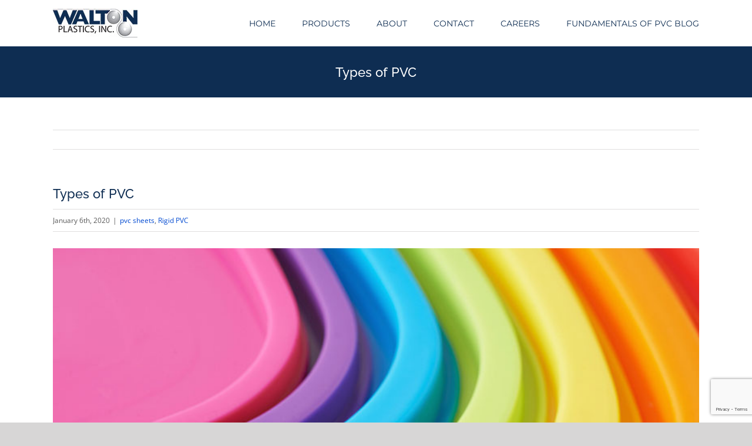

--- FILE ---
content_type: text/html; charset=utf-8
request_url: https://www.google.com/recaptcha/api2/anchor?ar=1&k=6Lf-ZLsUAAAAABdit40SHqY0XIDtpqC0LpyeFAbm&co=aHR0cHM6Ly93YWx0b25wbGFzdGljcy5jb206NDQz&hl=en&v=PoyoqOPhxBO7pBk68S4YbpHZ&size=invisible&anchor-ms=20000&execute-ms=30000&cb=klx5hkrwmaqk
body_size: 48710
content:
<!DOCTYPE HTML><html dir="ltr" lang="en"><head><meta http-equiv="Content-Type" content="text/html; charset=UTF-8">
<meta http-equiv="X-UA-Compatible" content="IE=edge">
<title>reCAPTCHA</title>
<style type="text/css">
/* cyrillic-ext */
@font-face {
  font-family: 'Roboto';
  font-style: normal;
  font-weight: 400;
  font-stretch: 100%;
  src: url(//fonts.gstatic.com/s/roboto/v48/KFO7CnqEu92Fr1ME7kSn66aGLdTylUAMa3GUBHMdazTgWw.woff2) format('woff2');
  unicode-range: U+0460-052F, U+1C80-1C8A, U+20B4, U+2DE0-2DFF, U+A640-A69F, U+FE2E-FE2F;
}
/* cyrillic */
@font-face {
  font-family: 'Roboto';
  font-style: normal;
  font-weight: 400;
  font-stretch: 100%;
  src: url(//fonts.gstatic.com/s/roboto/v48/KFO7CnqEu92Fr1ME7kSn66aGLdTylUAMa3iUBHMdazTgWw.woff2) format('woff2');
  unicode-range: U+0301, U+0400-045F, U+0490-0491, U+04B0-04B1, U+2116;
}
/* greek-ext */
@font-face {
  font-family: 'Roboto';
  font-style: normal;
  font-weight: 400;
  font-stretch: 100%;
  src: url(//fonts.gstatic.com/s/roboto/v48/KFO7CnqEu92Fr1ME7kSn66aGLdTylUAMa3CUBHMdazTgWw.woff2) format('woff2');
  unicode-range: U+1F00-1FFF;
}
/* greek */
@font-face {
  font-family: 'Roboto';
  font-style: normal;
  font-weight: 400;
  font-stretch: 100%;
  src: url(//fonts.gstatic.com/s/roboto/v48/KFO7CnqEu92Fr1ME7kSn66aGLdTylUAMa3-UBHMdazTgWw.woff2) format('woff2');
  unicode-range: U+0370-0377, U+037A-037F, U+0384-038A, U+038C, U+038E-03A1, U+03A3-03FF;
}
/* math */
@font-face {
  font-family: 'Roboto';
  font-style: normal;
  font-weight: 400;
  font-stretch: 100%;
  src: url(//fonts.gstatic.com/s/roboto/v48/KFO7CnqEu92Fr1ME7kSn66aGLdTylUAMawCUBHMdazTgWw.woff2) format('woff2');
  unicode-range: U+0302-0303, U+0305, U+0307-0308, U+0310, U+0312, U+0315, U+031A, U+0326-0327, U+032C, U+032F-0330, U+0332-0333, U+0338, U+033A, U+0346, U+034D, U+0391-03A1, U+03A3-03A9, U+03B1-03C9, U+03D1, U+03D5-03D6, U+03F0-03F1, U+03F4-03F5, U+2016-2017, U+2034-2038, U+203C, U+2040, U+2043, U+2047, U+2050, U+2057, U+205F, U+2070-2071, U+2074-208E, U+2090-209C, U+20D0-20DC, U+20E1, U+20E5-20EF, U+2100-2112, U+2114-2115, U+2117-2121, U+2123-214F, U+2190, U+2192, U+2194-21AE, U+21B0-21E5, U+21F1-21F2, U+21F4-2211, U+2213-2214, U+2216-22FF, U+2308-230B, U+2310, U+2319, U+231C-2321, U+2336-237A, U+237C, U+2395, U+239B-23B7, U+23D0, U+23DC-23E1, U+2474-2475, U+25AF, U+25B3, U+25B7, U+25BD, U+25C1, U+25CA, U+25CC, U+25FB, U+266D-266F, U+27C0-27FF, U+2900-2AFF, U+2B0E-2B11, U+2B30-2B4C, U+2BFE, U+3030, U+FF5B, U+FF5D, U+1D400-1D7FF, U+1EE00-1EEFF;
}
/* symbols */
@font-face {
  font-family: 'Roboto';
  font-style: normal;
  font-weight: 400;
  font-stretch: 100%;
  src: url(//fonts.gstatic.com/s/roboto/v48/KFO7CnqEu92Fr1ME7kSn66aGLdTylUAMaxKUBHMdazTgWw.woff2) format('woff2');
  unicode-range: U+0001-000C, U+000E-001F, U+007F-009F, U+20DD-20E0, U+20E2-20E4, U+2150-218F, U+2190, U+2192, U+2194-2199, U+21AF, U+21E6-21F0, U+21F3, U+2218-2219, U+2299, U+22C4-22C6, U+2300-243F, U+2440-244A, U+2460-24FF, U+25A0-27BF, U+2800-28FF, U+2921-2922, U+2981, U+29BF, U+29EB, U+2B00-2BFF, U+4DC0-4DFF, U+FFF9-FFFB, U+10140-1018E, U+10190-1019C, U+101A0, U+101D0-101FD, U+102E0-102FB, U+10E60-10E7E, U+1D2C0-1D2D3, U+1D2E0-1D37F, U+1F000-1F0FF, U+1F100-1F1AD, U+1F1E6-1F1FF, U+1F30D-1F30F, U+1F315, U+1F31C, U+1F31E, U+1F320-1F32C, U+1F336, U+1F378, U+1F37D, U+1F382, U+1F393-1F39F, U+1F3A7-1F3A8, U+1F3AC-1F3AF, U+1F3C2, U+1F3C4-1F3C6, U+1F3CA-1F3CE, U+1F3D4-1F3E0, U+1F3ED, U+1F3F1-1F3F3, U+1F3F5-1F3F7, U+1F408, U+1F415, U+1F41F, U+1F426, U+1F43F, U+1F441-1F442, U+1F444, U+1F446-1F449, U+1F44C-1F44E, U+1F453, U+1F46A, U+1F47D, U+1F4A3, U+1F4B0, U+1F4B3, U+1F4B9, U+1F4BB, U+1F4BF, U+1F4C8-1F4CB, U+1F4D6, U+1F4DA, U+1F4DF, U+1F4E3-1F4E6, U+1F4EA-1F4ED, U+1F4F7, U+1F4F9-1F4FB, U+1F4FD-1F4FE, U+1F503, U+1F507-1F50B, U+1F50D, U+1F512-1F513, U+1F53E-1F54A, U+1F54F-1F5FA, U+1F610, U+1F650-1F67F, U+1F687, U+1F68D, U+1F691, U+1F694, U+1F698, U+1F6AD, U+1F6B2, U+1F6B9-1F6BA, U+1F6BC, U+1F6C6-1F6CF, U+1F6D3-1F6D7, U+1F6E0-1F6EA, U+1F6F0-1F6F3, U+1F6F7-1F6FC, U+1F700-1F7FF, U+1F800-1F80B, U+1F810-1F847, U+1F850-1F859, U+1F860-1F887, U+1F890-1F8AD, U+1F8B0-1F8BB, U+1F8C0-1F8C1, U+1F900-1F90B, U+1F93B, U+1F946, U+1F984, U+1F996, U+1F9E9, U+1FA00-1FA6F, U+1FA70-1FA7C, U+1FA80-1FA89, U+1FA8F-1FAC6, U+1FACE-1FADC, U+1FADF-1FAE9, U+1FAF0-1FAF8, U+1FB00-1FBFF;
}
/* vietnamese */
@font-face {
  font-family: 'Roboto';
  font-style: normal;
  font-weight: 400;
  font-stretch: 100%;
  src: url(//fonts.gstatic.com/s/roboto/v48/KFO7CnqEu92Fr1ME7kSn66aGLdTylUAMa3OUBHMdazTgWw.woff2) format('woff2');
  unicode-range: U+0102-0103, U+0110-0111, U+0128-0129, U+0168-0169, U+01A0-01A1, U+01AF-01B0, U+0300-0301, U+0303-0304, U+0308-0309, U+0323, U+0329, U+1EA0-1EF9, U+20AB;
}
/* latin-ext */
@font-face {
  font-family: 'Roboto';
  font-style: normal;
  font-weight: 400;
  font-stretch: 100%;
  src: url(//fonts.gstatic.com/s/roboto/v48/KFO7CnqEu92Fr1ME7kSn66aGLdTylUAMa3KUBHMdazTgWw.woff2) format('woff2');
  unicode-range: U+0100-02BA, U+02BD-02C5, U+02C7-02CC, U+02CE-02D7, U+02DD-02FF, U+0304, U+0308, U+0329, U+1D00-1DBF, U+1E00-1E9F, U+1EF2-1EFF, U+2020, U+20A0-20AB, U+20AD-20C0, U+2113, U+2C60-2C7F, U+A720-A7FF;
}
/* latin */
@font-face {
  font-family: 'Roboto';
  font-style: normal;
  font-weight: 400;
  font-stretch: 100%;
  src: url(//fonts.gstatic.com/s/roboto/v48/KFO7CnqEu92Fr1ME7kSn66aGLdTylUAMa3yUBHMdazQ.woff2) format('woff2');
  unicode-range: U+0000-00FF, U+0131, U+0152-0153, U+02BB-02BC, U+02C6, U+02DA, U+02DC, U+0304, U+0308, U+0329, U+2000-206F, U+20AC, U+2122, U+2191, U+2193, U+2212, U+2215, U+FEFF, U+FFFD;
}
/* cyrillic-ext */
@font-face {
  font-family: 'Roboto';
  font-style: normal;
  font-weight: 500;
  font-stretch: 100%;
  src: url(//fonts.gstatic.com/s/roboto/v48/KFO7CnqEu92Fr1ME7kSn66aGLdTylUAMa3GUBHMdazTgWw.woff2) format('woff2');
  unicode-range: U+0460-052F, U+1C80-1C8A, U+20B4, U+2DE0-2DFF, U+A640-A69F, U+FE2E-FE2F;
}
/* cyrillic */
@font-face {
  font-family: 'Roboto';
  font-style: normal;
  font-weight: 500;
  font-stretch: 100%;
  src: url(//fonts.gstatic.com/s/roboto/v48/KFO7CnqEu92Fr1ME7kSn66aGLdTylUAMa3iUBHMdazTgWw.woff2) format('woff2');
  unicode-range: U+0301, U+0400-045F, U+0490-0491, U+04B0-04B1, U+2116;
}
/* greek-ext */
@font-face {
  font-family: 'Roboto';
  font-style: normal;
  font-weight: 500;
  font-stretch: 100%;
  src: url(//fonts.gstatic.com/s/roboto/v48/KFO7CnqEu92Fr1ME7kSn66aGLdTylUAMa3CUBHMdazTgWw.woff2) format('woff2');
  unicode-range: U+1F00-1FFF;
}
/* greek */
@font-face {
  font-family: 'Roboto';
  font-style: normal;
  font-weight: 500;
  font-stretch: 100%;
  src: url(//fonts.gstatic.com/s/roboto/v48/KFO7CnqEu92Fr1ME7kSn66aGLdTylUAMa3-UBHMdazTgWw.woff2) format('woff2');
  unicode-range: U+0370-0377, U+037A-037F, U+0384-038A, U+038C, U+038E-03A1, U+03A3-03FF;
}
/* math */
@font-face {
  font-family: 'Roboto';
  font-style: normal;
  font-weight: 500;
  font-stretch: 100%;
  src: url(//fonts.gstatic.com/s/roboto/v48/KFO7CnqEu92Fr1ME7kSn66aGLdTylUAMawCUBHMdazTgWw.woff2) format('woff2');
  unicode-range: U+0302-0303, U+0305, U+0307-0308, U+0310, U+0312, U+0315, U+031A, U+0326-0327, U+032C, U+032F-0330, U+0332-0333, U+0338, U+033A, U+0346, U+034D, U+0391-03A1, U+03A3-03A9, U+03B1-03C9, U+03D1, U+03D5-03D6, U+03F0-03F1, U+03F4-03F5, U+2016-2017, U+2034-2038, U+203C, U+2040, U+2043, U+2047, U+2050, U+2057, U+205F, U+2070-2071, U+2074-208E, U+2090-209C, U+20D0-20DC, U+20E1, U+20E5-20EF, U+2100-2112, U+2114-2115, U+2117-2121, U+2123-214F, U+2190, U+2192, U+2194-21AE, U+21B0-21E5, U+21F1-21F2, U+21F4-2211, U+2213-2214, U+2216-22FF, U+2308-230B, U+2310, U+2319, U+231C-2321, U+2336-237A, U+237C, U+2395, U+239B-23B7, U+23D0, U+23DC-23E1, U+2474-2475, U+25AF, U+25B3, U+25B7, U+25BD, U+25C1, U+25CA, U+25CC, U+25FB, U+266D-266F, U+27C0-27FF, U+2900-2AFF, U+2B0E-2B11, U+2B30-2B4C, U+2BFE, U+3030, U+FF5B, U+FF5D, U+1D400-1D7FF, U+1EE00-1EEFF;
}
/* symbols */
@font-face {
  font-family: 'Roboto';
  font-style: normal;
  font-weight: 500;
  font-stretch: 100%;
  src: url(//fonts.gstatic.com/s/roboto/v48/KFO7CnqEu92Fr1ME7kSn66aGLdTylUAMaxKUBHMdazTgWw.woff2) format('woff2');
  unicode-range: U+0001-000C, U+000E-001F, U+007F-009F, U+20DD-20E0, U+20E2-20E4, U+2150-218F, U+2190, U+2192, U+2194-2199, U+21AF, U+21E6-21F0, U+21F3, U+2218-2219, U+2299, U+22C4-22C6, U+2300-243F, U+2440-244A, U+2460-24FF, U+25A0-27BF, U+2800-28FF, U+2921-2922, U+2981, U+29BF, U+29EB, U+2B00-2BFF, U+4DC0-4DFF, U+FFF9-FFFB, U+10140-1018E, U+10190-1019C, U+101A0, U+101D0-101FD, U+102E0-102FB, U+10E60-10E7E, U+1D2C0-1D2D3, U+1D2E0-1D37F, U+1F000-1F0FF, U+1F100-1F1AD, U+1F1E6-1F1FF, U+1F30D-1F30F, U+1F315, U+1F31C, U+1F31E, U+1F320-1F32C, U+1F336, U+1F378, U+1F37D, U+1F382, U+1F393-1F39F, U+1F3A7-1F3A8, U+1F3AC-1F3AF, U+1F3C2, U+1F3C4-1F3C6, U+1F3CA-1F3CE, U+1F3D4-1F3E0, U+1F3ED, U+1F3F1-1F3F3, U+1F3F5-1F3F7, U+1F408, U+1F415, U+1F41F, U+1F426, U+1F43F, U+1F441-1F442, U+1F444, U+1F446-1F449, U+1F44C-1F44E, U+1F453, U+1F46A, U+1F47D, U+1F4A3, U+1F4B0, U+1F4B3, U+1F4B9, U+1F4BB, U+1F4BF, U+1F4C8-1F4CB, U+1F4D6, U+1F4DA, U+1F4DF, U+1F4E3-1F4E6, U+1F4EA-1F4ED, U+1F4F7, U+1F4F9-1F4FB, U+1F4FD-1F4FE, U+1F503, U+1F507-1F50B, U+1F50D, U+1F512-1F513, U+1F53E-1F54A, U+1F54F-1F5FA, U+1F610, U+1F650-1F67F, U+1F687, U+1F68D, U+1F691, U+1F694, U+1F698, U+1F6AD, U+1F6B2, U+1F6B9-1F6BA, U+1F6BC, U+1F6C6-1F6CF, U+1F6D3-1F6D7, U+1F6E0-1F6EA, U+1F6F0-1F6F3, U+1F6F7-1F6FC, U+1F700-1F7FF, U+1F800-1F80B, U+1F810-1F847, U+1F850-1F859, U+1F860-1F887, U+1F890-1F8AD, U+1F8B0-1F8BB, U+1F8C0-1F8C1, U+1F900-1F90B, U+1F93B, U+1F946, U+1F984, U+1F996, U+1F9E9, U+1FA00-1FA6F, U+1FA70-1FA7C, U+1FA80-1FA89, U+1FA8F-1FAC6, U+1FACE-1FADC, U+1FADF-1FAE9, U+1FAF0-1FAF8, U+1FB00-1FBFF;
}
/* vietnamese */
@font-face {
  font-family: 'Roboto';
  font-style: normal;
  font-weight: 500;
  font-stretch: 100%;
  src: url(//fonts.gstatic.com/s/roboto/v48/KFO7CnqEu92Fr1ME7kSn66aGLdTylUAMa3OUBHMdazTgWw.woff2) format('woff2');
  unicode-range: U+0102-0103, U+0110-0111, U+0128-0129, U+0168-0169, U+01A0-01A1, U+01AF-01B0, U+0300-0301, U+0303-0304, U+0308-0309, U+0323, U+0329, U+1EA0-1EF9, U+20AB;
}
/* latin-ext */
@font-face {
  font-family: 'Roboto';
  font-style: normal;
  font-weight: 500;
  font-stretch: 100%;
  src: url(//fonts.gstatic.com/s/roboto/v48/KFO7CnqEu92Fr1ME7kSn66aGLdTylUAMa3KUBHMdazTgWw.woff2) format('woff2');
  unicode-range: U+0100-02BA, U+02BD-02C5, U+02C7-02CC, U+02CE-02D7, U+02DD-02FF, U+0304, U+0308, U+0329, U+1D00-1DBF, U+1E00-1E9F, U+1EF2-1EFF, U+2020, U+20A0-20AB, U+20AD-20C0, U+2113, U+2C60-2C7F, U+A720-A7FF;
}
/* latin */
@font-face {
  font-family: 'Roboto';
  font-style: normal;
  font-weight: 500;
  font-stretch: 100%;
  src: url(//fonts.gstatic.com/s/roboto/v48/KFO7CnqEu92Fr1ME7kSn66aGLdTylUAMa3yUBHMdazQ.woff2) format('woff2');
  unicode-range: U+0000-00FF, U+0131, U+0152-0153, U+02BB-02BC, U+02C6, U+02DA, U+02DC, U+0304, U+0308, U+0329, U+2000-206F, U+20AC, U+2122, U+2191, U+2193, U+2212, U+2215, U+FEFF, U+FFFD;
}
/* cyrillic-ext */
@font-face {
  font-family: 'Roboto';
  font-style: normal;
  font-weight: 900;
  font-stretch: 100%;
  src: url(//fonts.gstatic.com/s/roboto/v48/KFO7CnqEu92Fr1ME7kSn66aGLdTylUAMa3GUBHMdazTgWw.woff2) format('woff2');
  unicode-range: U+0460-052F, U+1C80-1C8A, U+20B4, U+2DE0-2DFF, U+A640-A69F, U+FE2E-FE2F;
}
/* cyrillic */
@font-face {
  font-family: 'Roboto';
  font-style: normal;
  font-weight: 900;
  font-stretch: 100%;
  src: url(//fonts.gstatic.com/s/roboto/v48/KFO7CnqEu92Fr1ME7kSn66aGLdTylUAMa3iUBHMdazTgWw.woff2) format('woff2');
  unicode-range: U+0301, U+0400-045F, U+0490-0491, U+04B0-04B1, U+2116;
}
/* greek-ext */
@font-face {
  font-family: 'Roboto';
  font-style: normal;
  font-weight: 900;
  font-stretch: 100%;
  src: url(//fonts.gstatic.com/s/roboto/v48/KFO7CnqEu92Fr1ME7kSn66aGLdTylUAMa3CUBHMdazTgWw.woff2) format('woff2');
  unicode-range: U+1F00-1FFF;
}
/* greek */
@font-face {
  font-family: 'Roboto';
  font-style: normal;
  font-weight: 900;
  font-stretch: 100%;
  src: url(//fonts.gstatic.com/s/roboto/v48/KFO7CnqEu92Fr1ME7kSn66aGLdTylUAMa3-UBHMdazTgWw.woff2) format('woff2');
  unicode-range: U+0370-0377, U+037A-037F, U+0384-038A, U+038C, U+038E-03A1, U+03A3-03FF;
}
/* math */
@font-face {
  font-family: 'Roboto';
  font-style: normal;
  font-weight: 900;
  font-stretch: 100%;
  src: url(//fonts.gstatic.com/s/roboto/v48/KFO7CnqEu92Fr1ME7kSn66aGLdTylUAMawCUBHMdazTgWw.woff2) format('woff2');
  unicode-range: U+0302-0303, U+0305, U+0307-0308, U+0310, U+0312, U+0315, U+031A, U+0326-0327, U+032C, U+032F-0330, U+0332-0333, U+0338, U+033A, U+0346, U+034D, U+0391-03A1, U+03A3-03A9, U+03B1-03C9, U+03D1, U+03D5-03D6, U+03F0-03F1, U+03F4-03F5, U+2016-2017, U+2034-2038, U+203C, U+2040, U+2043, U+2047, U+2050, U+2057, U+205F, U+2070-2071, U+2074-208E, U+2090-209C, U+20D0-20DC, U+20E1, U+20E5-20EF, U+2100-2112, U+2114-2115, U+2117-2121, U+2123-214F, U+2190, U+2192, U+2194-21AE, U+21B0-21E5, U+21F1-21F2, U+21F4-2211, U+2213-2214, U+2216-22FF, U+2308-230B, U+2310, U+2319, U+231C-2321, U+2336-237A, U+237C, U+2395, U+239B-23B7, U+23D0, U+23DC-23E1, U+2474-2475, U+25AF, U+25B3, U+25B7, U+25BD, U+25C1, U+25CA, U+25CC, U+25FB, U+266D-266F, U+27C0-27FF, U+2900-2AFF, U+2B0E-2B11, U+2B30-2B4C, U+2BFE, U+3030, U+FF5B, U+FF5D, U+1D400-1D7FF, U+1EE00-1EEFF;
}
/* symbols */
@font-face {
  font-family: 'Roboto';
  font-style: normal;
  font-weight: 900;
  font-stretch: 100%;
  src: url(//fonts.gstatic.com/s/roboto/v48/KFO7CnqEu92Fr1ME7kSn66aGLdTylUAMaxKUBHMdazTgWw.woff2) format('woff2');
  unicode-range: U+0001-000C, U+000E-001F, U+007F-009F, U+20DD-20E0, U+20E2-20E4, U+2150-218F, U+2190, U+2192, U+2194-2199, U+21AF, U+21E6-21F0, U+21F3, U+2218-2219, U+2299, U+22C4-22C6, U+2300-243F, U+2440-244A, U+2460-24FF, U+25A0-27BF, U+2800-28FF, U+2921-2922, U+2981, U+29BF, U+29EB, U+2B00-2BFF, U+4DC0-4DFF, U+FFF9-FFFB, U+10140-1018E, U+10190-1019C, U+101A0, U+101D0-101FD, U+102E0-102FB, U+10E60-10E7E, U+1D2C0-1D2D3, U+1D2E0-1D37F, U+1F000-1F0FF, U+1F100-1F1AD, U+1F1E6-1F1FF, U+1F30D-1F30F, U+1F315, U+1F31C, U+1F31E, U+1F320-1F32C, U+1F336, U+1F378, U+1F37D, U+1F382, U+1F393-1F39F, U+1F3A7-1F3A8, U+1F3AC-1F3AF, U+1F3C2, U+1F3C4-1F3C6, U+1F3CA-1F3CE, U+1F3D4-1F3E0, U+1F3ED, U+1F3F1-1F3F3, U+1F3F5-1F3F7, U+1F408, U+1F415, U+1F41F, U+1F426, U+1F43F, U+1F441-1F442, U+1F444, U+1F446-1F449, U+1F44C-1F44E, U+1F453, U+1F46A, U+1F47D, U+1F4A3, U+1F4B0, U+1F4B3, U+1F4B9, U+1F4BB, U+1F4BF, U+1F4C8-1F4CB, U+1F4D6, U+1F4DA, U+1F4DF, U+1F4E3-1F4E6, U+1F4EA-1F4ED, U+1F4F7, U+1F4F9-1F4FB, U+1F4FD-1F4FE, U+1F503, U+1F507-1F50B, U+1F50D, U+1F512-1F513, U+1F53E-1F54A, U+1F54F-1F5FA, U+1F610, U+1F650-1F67F, U+1F687, U+1F68D, U+1F691, U+1F694, U+1F698, U+1F6AD, U+1F6B2, U+1F6B9-1F6BA, U+1F6BC, U+1F6C6-1F6CF, U+1F6D3-1F6D7, U+1F6E0-1F6EA, U+1F6F0-1F6F3, U+1F6F7-1F6FC, U+1F700-1F7FF, U+1F800-1F80B, U+1F810-1F847, U+1F850-1F859, U+1F860-1F887, U+1F890-1F8AD, U+1F8B0-1F8BB, U+1F8C0-1F8C1, U+1F900-1F90B, U+1F93B, U+1F946, U+1F984, U+1F996, U+1F9E9, U+1FA00-1FA6F, U+1FA70-1FA7C, U+1FA80-1FA89, U+1FA8F-1FAC6, U+1FACE-1FADC, U+1FADF-1FAE9, U+1FAF0-1FAF8, U+1FB00-1FBFF;
}
/* vietnamese */
@font-face {
  font-family: 'Roboto';
  font-style: normal;
  font-weight: 900;
  font-stretch: 100%;
  src: url(//fonts.gstatic.com/s/roboto/v48/KFO7CnqEu92Fr1ME7kSn66aGLdTylUAMa3OUBHMdazTgWw.woff2) format('woff2');
  unicode-range: U+0102-0103, U+0110-0111, U+0128-0129, U+0168-0169, U+01A0-01A1, U+01AF-01B0, U+0300-0301, U+0303-0304, U+0308-0309, U+0323, U+0329, U+1EA0-1EF9, U+20AB;
}
/* latin-ext */
@font-face {
  font-family: 'Roboto';
  font-style: normal;
  font-weight: 900;
  font-stretch: 100%;
  src: url(//fonts.gstatic.com/s/roboto/v48/KFO7CnqEu92Fr1ME7kSn66aGLdTylUAMa3KUBHMdazTgWw.woff2) format('woff2');
  unicode-range: U+0100-02BA, U+02BD-02C5, U+02C7-02CC, U+02CE-02D7, U+02DD-02FF, U+0304, U+0308, U+0329, U+1D00-1DBF, U+1E00-1E9F, U+1EF2-1EFF, U+2020, U+20A0-20AB, U+20AD-20C0, U+2113, U+2C60-2C7F, U+A720-A7FF;
}
/* latin */
@font-face {
  font-family: 'Roboto';
  font-style: normal;
  font-weight: 900;
  font-stretch: 100%;
  src: url(//fonts.gstatic.com/s/roboto/v48/KFO7CnqEu92Fr1ME7kSn66aGLdTylUAMa3yUBHMdazQ.woff2) format('woff2');
  unicode-range: U+0000-00FF, U+0131, U+0152-0153, U+02BB-02BC, U+02C6, U+02DA, U+02DC, U+0304, U+0308, U+0329, U+2000-206F, U+20AC, U+2122, U+2191, U+2193, U+2212, U+2215, U+FEFF, U+FFFD;
}

</style>
<link rel="stylesheet" type="text/css" href="https://www.gstatic.com/recaptcha/releases/PoyoqOPhxBO7pBk68S4YbpHZ/styles__ltr.css">
<script nonce="u_RyjpLJNJ6ms_dj0jZUxQ" type="text/javascript">window['__recaptcha_api'] = 'https://www.google.com/recaptcha/api2/';</script>
<script type="text/javascript" src="https://www.gstatic.com/recaptcha/releases/PoyoqOPhxBO7pBk68S4YbpHZ/recaptcha__en.js" nonce="u_RyjpLJNJ6ms_dj0jZUxQ">
      
    </script></head>
<body><div id="rc-anchor-alert" class="rc-anchor-alert"></div>
<input type="hidden" id="recaptcha-token" value="[base64]">
<script type="text/javascript" nonce="u_RyjpLJNJ6ms_dj0jZUxQ">
      recaptcha.anchor.Main.init("[\x22ainput\x22,[\x22bgdata\x22,\x22\x22,\[base64]/[base64]/[base64]/[base64]/[base64]/UltsKytdPUU6KEU8MjA0OD9SW2wrK109RT4+NnwxOTI6KChFJjY0NTEyKT09NTUyOTYmJk0rMTxjLmxlbmd0aCYmKGMuY2hhckNvZGVBdChNKzEpJjY0NTEyKT09NTYzMjA/[base64]/[base64]/[base64]/[base64]/[base64]/[base64]/[base64]\x22,\[base64]\\u003d\\u003d\x22,\x22w4c9wpYqw6Rnw7IIwqTDssOFw7vCvsOcFsKrw4Nlw5fCtgQqb8OzOMKlw6LDpMKowpfDgsKFQsKZw67CrxhmwqNvwrV5Zh/DjHbDhBVdeC0Gw6lPJ8O3CMK8w6lGMMKPL8ObbAQNw77CicK/w4fDgG/DmA/[base64]/DhMK4w4TCuSA/[base64]/[base64]/F3xAw7DDiC7CpMOlf1JYwpseGl3DhcOuwqzCucOlwrTCl8Kfwr7DrSYrwrzCk33Cm8KSwpcWZCXDgMOKwqTCj8K7wrJ/wqPDtRwLUHjDiDHCjk4uT0TDvCoxwo3CuwI3DcO7D3NxZsKPwrzDosOew6LDsWsvT8KfG8KoM8O/w7cxIcKuOsKnwqrDpG7Ct8OcwrlYwofCpTMnFnTCrsOBwpl0PF0/w5REw6M7QsKqw4rCgWopw5YGPivDjsK+w7xpw43DgsKXcMKLWyZiBDtwbMO+wp/Ch8KQawBsw4MPw47DoMOUw4Ezw7jDljM+w4HCuDvCnUXCjsKYwrkEwoHCh8Ofwr85w5XDj8OJw4jDo8OqQ8OLA3rDvXQBwp/ClcKvwo98wrDDp8OPw6IpJwTDv8O8w54Jwrdwwq3CshNHw5kgwo7DmUtJwoZUCU/ChsKEw7sPaFklwpbCp8OFPlFRGMKqw709w6dqSiYAQMOewq8qE2REbxkwwrNmTcOMw5pawrQzw57Cg8Kdw416BcKHQEDDmsOiw5/Dq8Kow7RLN8OHaMOLwpvCkjpWKcKhw5zDkcKzwr8swoLDpxEWL8KDI2QBOcOsw640RcODdsOcIGrDpU1mEsKebwHDpsOZMirChMKww5jDq8KLS8O6wpXDqGzCosO4w4PDlhXDhkTCu8OhFcKSw4AgF058wrI+NUYEw4rCl8K4w4vDkMK+w4/DjMKIw7sVb8OPw7PCv8ONwqEUZRXDtEBnFlczw6sjw4Now7fChU7Dn1MiJjjDt8OxAHzCpBXDh8KIDBXDiMKUw4HCtsKmKhhqfVNEFsKjw7o6MkzCrVRrw6XDvkxtw48BwrTDi8OlAMO7w5DDhcKGKk/CqMOfGcKOwrlswoLDisKKCjnDoScqw7DDlHw1fcKRGmxFw7DCucOOw4rDnMKECl/Cpz0KcMKjC8K4QcOWw6BJKRTDvMOyw5TDr8OWwqvCicKAw44fHMK8wrHDtMOcQybCpcKgfsOJwrZTwqPCnsOVwoJ1H8OAWsK7wp4dwrjCrsKAQ2XDtsKhw4LCvn0dwq4MY8OuwoV1QVvDmsKRFV4awpfCvX4ww6nDnVrCiUrDqhzCt3p8wo/DjcOfwojCisOmw7geZcOsO8KObcKRSFfCiMKRdDxrwrbChlQnwrhABBk4YxAow7jDlcOhwrzDm8KkwqZPw5oXeAkxwpw5RBDClsKew6/Dg8KMw6HDkzbDq2cKw7HCvsOcLcKMYkrDmVjDnEPCi8KAWAwtS3DDhH3DjcKpw55NRT0yw5rDkyVKcmbDsmfDsVZUTzjCqMO5WcOxZ01PwqZISsKHw5U+DSEaYcK0w6TDocKlVxFIw5nCp8KhJ39WT8OlJMKWagfCnDQ1wo/DvcOYwo0fL1XCkMKhdsOTFiHCoDDDhMK/Zg08Lx3Co8K+woAkwp8KNsKNTMObwrXCucOwRF1Owq81YcOCAsKVw6DCiXhaF8KJwptLOB0ZIsO1w6vCrk/DpMOiw43DpMKXw7HCi8KZAcKwbwgreGPDocKjw5IrPcOtw7vCo1vCtcO8w4PCtsK0w6TDnsKtw4nCgMKBwrc6w7lBwpfCvsKjV3TDlMKYAw1Uw7ggOBU/w5DDqlTCuWrDh8OQw5gbfFTCiTVQw6/[base64]/Di3/CiMOiwovDj8KYw63DtMOICFRCwpxEZgFGf8ONTA3CisO9eMKOQsKpw6/[base64]/DhWjDjRbDrcK7w60iwrfDrsO4w4B0HDHCqgTDlDNWw74gWk7ClnnCncK1w7d+HUMXw6bCm8KSw63CiMKtOyEFw6QLwqBRHmNnZMKACRvDs8Osw6jCvsKDwpjDrMO2wrXCoD7Cg8OsFnDCmiwPHmxGwrnDq8ORI8KdNcKsL2/[base64]/w4jCqcKOQMOfwozCg8KQwr7Dq8K4wozDrcKTwqTDscODC2RTdUBSwqDCkSdEdsKfYcOFLcKbwpkhwo3DixlVwpEiwoN7wpBPe0Iuw44Af3wuFsK1LsOmIEE8w6/CrsOUw6rDslQ7c8OUQBTClMOHH8K/fVXCrMO6wqYKHMOtbsK0w5QERsO8WsKtw6ccw6tlwonCjsOuwrTCn2rDvMKlwoMvBsK3IMOebMKDdDrDncOCaCN2XjEAw7dfwr/DvcO8wqRBwp3CszJ6wqnCj8OGw5bClMKBw7rDncOzY8KoMMOrFk9iCMOXLsKZDsO8wqEhwrR7RyElQcKdw5YvLMOnw6PDu8OKw5YCPmnCvsOFFsOIwo/Dvn7DqT8LwpEZw6RuwrQ5d8OcQsKPw5U5TkLDunbCo1fCs8OPfQJIRB8dw5XDr2NCDcKywoVGwpJCwonClGPDiMOxC8KqTcKMOcOwwoAhwoolcWMSEEcmwroew51Cw6VmYkLDh8KwU8K6w7RiwonCv8KDw4HCjGVEwqzCi8KGJsKJwqPDvsKoC2/DiFbCssKMw6LDqMKIc8KILHnCkcO+wqLDpj3DhsOoPxvDo8K3LV5iw6cpw6nDinfDvGjDlMOvwo4eGEfDi1DDrsKoRcOeUMObUMOTenHDonxiwqxYYcOBOTlYYSxhwqDCgcKFS3PCnMK8wqHDgcOaQgM4Xz/DlMOsQMO8WC8fJE9rwrHCvTB7w4HDj8OcVCg1w5XCtMKtwqlcw5AJw4LCjU5wwqgpSTVEw4rDgcKfw4/CjXjDmQ1nTsKgOsOHwoDDr8Owwrs+RFklZQMIUMOCTMK8B8OTCgfChcKJacOmHsKfwoHDmznCmRpsV0I6wo7DqMOCDSrCr8Khc0vCpMKEEB/CgDnDt0nDmzjCusKqw7kow4XCuXpvLXjDo8KdIcO9w7VSKWTCm8KWBAlDwoAqIRsbFBo/w5TCuMK9wpd+woHDhcO6HsOEXsKqAwXDqsKbIMOoMsOhw59eWX/CpcO+KcOuB8KywqFHP2pIw6rCtg0lDsOTwq/DtsKawpR3wrTDgDR9XxNDM8K/B8Kgw70dwrNgecKKQHxewq3CrmHDjW3ChMKjwrTCpMKiw4New5JoPcKkwpjCucKmBG/[base64]/DqcKiw5jCgGrDocKQw45Cd8OCMsKweMKgw414w5vDl2jDsULCoXLDhFjDjiXDo8O1wo5Cw7/Cj8OkwoJKwpJrwpsowoQpw5XDicKtbhrCvRLChTDDnMOVZsOGHsKAEsO+NMOoJsKyJ1l+Qw3CqsKkEcOGwrQAMBlyIsOvwqFbJMOrIcKED8K7wo/DucONwpIuOsO7ED3CqxnDllbCsELDuFEHwqFTRHoiQsKiwrjDi1vDmzEnw6LCgn/DlMOUbsKhwpV/wqzDncK/wpFKwofCi8K9w5Juw4VrwonDtMOjw4DCn2LDlz/CrcODWSvCv8KoDMOJwo/[base64]/CnGbDhwEtw67Ci8Oewr1fKsKuAzN0JsKuw5UYwoHCtMOvOsKyeSVbwqDDhGPDq00tKiXCjcOJwpB4w713wrLCgVLCisOnfcOEwo0mLcOgGcKqw77DnlMWEsOmZXTCig/DjzEUTsOCwrnDsTB3LsODwrhOD8KBRCzCtMOZY8KmQMO4Dj3CmcOhM8OALXoSSFzDksOWC8OHwo9rI09uwo8hAsKgw7/Dh8ODGsKnwohxR1/CtUjCsxFxEsKmMsKXw5jCsy3DsMKoTMOGKGjClcOlK3sFeAbCjAXChMOOw4jCtHXDnUo8wo5WZEUGAE1AT8KZwpfDgCrCijvDlMOYw4QKwoBXwr4RYMKBNMOxwrg9Bx1OR3LDoEVFc8Oxwop7wpvCvsO9SMK9w5rCmsODwq/CnsOtPMKhwolWXsOlwr3CvcOgwpLDn8OLw5k+AcKscMOqw7LClsKKwohxw4/[base64]/[base64]/[base64]/Dp0MCwp4LwrLDuMKvV8Kgw7HDjiNEwrBAaTEgwrbDtMK3w6fDpMKgXlbDv1TCksKARSU1MyHDocK3CsOjeitEOho0NWHDmsOOHVshCFpqwojDnD/[base64]/ChcKpAMKHLMOiahDCiMK1wqQGwplQwpFZZTnCpXPCiH1uGcOoCG3DoMKkMMKbZljChMOCAMOBfFzDrMOARQbDvj/DscO7NsKcMC7DlsK2V2kcWnVlesOmHD8yw4pCXsKrw4JWw5zCkFAcwqzCh8Ksw6HCt8KBUcKDKz0wAgozWiDDvsOnFkRLFcOhdkHCncK3w7zDrGJJw6DCksKofyQEwq4wCsKUYcKTYW7DhcKwwp5uMRzDt8KUOMKcw5dgworDnhnDpj/[base64]/CoMOVcTzDosK+WMOvwrl1wrAzU8KKw6rDjMK8eMOCAHDDgcKOCA9QUBPColgyw7wZwqPDm8KTYcKNSMOrwpBYw6IwB1F+BiPDicOYwrbDpMKOaEZ5KsOUPScVwplCEWwiFsOJRcOPAQLCrg7Cty9iw63Cs2vDiQrCuUtew7x4Yh0ZM8K/fsOoFzBGBhdtEsKhwpbDhi7DgsOjwpPDj3rCi8K3woRtAnnCosKaV8KAWlNaw5dSworCpsKEwqrDqMKSw79WdcOOw6E8RMOcEwFWM03DtEXCmmvCtMKewobCq8OiwonCoSRRAcOORw3DpMKnwrxyMkXDh0PDpAPDtsKOw5TDh8OKw6gnEm3CrxfCjx99AMKBwq/DrzfCgEPCqX9FJsOzwowCAgouCcKWwrcTwrfCrsOvw5dewpjDiDsSwqbCu1bCm8KCwqsSRWLCognDg3bDoiTDh8Oew4NzwrDCgCFgUcOiMCDClQYuOAjCrwXDg8OGw5/DpMOnwoDDqifCjn0hAsOEwpTCqsOlecKFw710wq7DpsKYwqtPwogUw6QOF8Oxwqx7f8OYwrQwwoFWf8KPw5Row4PDrnl0wq/[base64]/DqH41RMOjPcKjeMKsfsKTw4gPS8K4w51CwpjDsRwYwrUgKsOrwpE+HRFiwo4DJEXDjGB4wp98KsOXw5HCucKWG2B9wp9FDjLCrgzDqcK8w5kPw7pnw5TDvX/ClcOywoLDr8OZLwsYwq/Cj2zChMOBBATDgMOTPMKSwqPCrhTCn8O/DcOQZkPDkGsTwrbDvMKAEMKOw6DCqMKqw4LDsQlWw4jCkQZIwrNcw7gVwq/[base64]/CpsOADhJwc8KhSjx2w4kawr/[base64]/w6HDsRPCvXHDiQbCs3XCj8OKw53Dn8OKY1JowrEpwoPDgkzDiMKIwr3DkQd4B1nDhMOETHElJsKzYUA+w5zDqwfCvcKsOFXCkcOJBcOWwoPClMOAw4XDscKFwqnClmx4wrw9D8K1w5M8wpV0w5/[base64]/DlMKbwpjDksOpGMO1wp/DmULCl0HDnE0lw5rCjUfCs8OLQXMOEMKjw7zDnD0+CxvDhcOxTsOAwq/[base64]/[base64]/ClF4zw6PCrH/CqMKFBsKMwqTClEczwp19XETCl8KbwqEewqJrWHBPw63DtV11wrZhwqPDkSYROAhPw7Mywr3CsENOw5Vmw6nDtgjDiMOfFsOtw7TDksKWIsKow48TZcKOwoMIwow4w4PDlMOnKng1wo/CtsOwwq02wrXCiiXDk8KZFgnDmjdzwqfDjsK8wqtAw5NoT8KzQz5cEmlFJ8KqFsKvwpx8WD/[base64]/w47CkhZoDXQCHCPCiMK3T8OmcRIpwqJud8Otw5UXTsKVw6AXw63DjWIbWsKFC1JtOMObXVvChW/CvMOcZhfDkh0kwrB1dTIbw4HDiQXCtE5+TFYaw5/DmilawpVxwpRdw5hGJ8Kkw4XDg3zDrsO+woLDrsOOw4Z8fcOAw7MzwqMLwpkaIMKFDcOewr/Dm8KVw4/[base64]/CjcOZAsOTZcOHwrDChj96OTF3KSjCiV7DrAvDqEzDpFkyfhcwacKGJxjChWbDlzPDv8KKw5/Ct8OUAsKewpQHF8O9MMOVwrPChTjCiBFkBcKHwqEDGXVTWXsMMMKYYWrDp8KSw5IAw4Jzw6EeewrDnTzDksO/w6zCkQAIwpHCl1hbw4nDujLDsiQwGgLDlsK1w4zCvcKMwqFww7fDkBPCkcOXw6/[base64]/M8OedlfDrMKTFsKaKU4oTsKNGAAYAS0OwonDrMOWJMOUwol/dwXCpDvCncKETRw8wo88D8OYb0bDmcO0ejJ5w6TDp8KAPmF4GMK1wrxyahEnWsOjbEjDtgjDoSgjBl3DpD0Kw7pfwpknAh4GdX/DrMOCw7ZQbMK8ex1BLsO+W2pew784wr/[base64]/DuCzDih/[base64]/DhGjDt8Ohwroswp1TIDJawr7CiBZLe0xzTsOkw6rDqBrDpcOgBsOpCzlvV1XCgkvDtcO0wqPCpWzCksKgN8Ktw7ovwrvDjcO0w7VSN8OzGcOEw4TCqy5gL0nDmSzChn/DhsKdVsO0MzcLw7VbB1bCgMKvP8ODw6kGwoEqw4kBwqDDt8KawpXDmE0TNjXDr8Oyw6rDp8O9wo7Dhgk7wr95w5/[base64]/[base64]/w4FTbW5dIsKvWcO7wrAeSG3DpsORR3vCvm4zLMO7ElbCvMOLO8KcSRZfRmvDksK3XnlBw6/CuznCjcK/IAvDpcKNVFd3w7Vxwro1w4kiw7ZHQcOqL2/DscK7ZcODb0lrwpHCkSfCscO5w7d7wowDYMOTwrZ1w5h+woLDvsOkwokcCFtdw5HDkcKFUsK+UDXCrBpkwrzCgcKqw41ZLihsw73DhMO1dh56wozDv8Krc8Krw6XDtlFcZFnCn8O7cMKuw6/DvyPChsOdwozClsKKaEJgTsKywokowpjCtsK3wqfDoRTDssKowqwfSMOawqNUNcK1wqp+BMKBAsK/[base64]/CtXQOf8Odw6TDsMOfw4nDgRfDmcKmwozCuwLDqgRrw4R0w7QxwqI3w7bDp8KDwpXDnsOBwp5/[base64]/DhWM6S8Krw7oqw7fDt3PCj8K1wrzCp8KOL8Ovw6hYwr/CqsKXwqt+w7vCgMKVRcO+w4k4X8OqUwBaw5nDhcK7wo8RT33DgnrDtDUUQXwfw7XCm8OKwrnCnsKKVMKBw6vDnGE4FsKew6p9wo7CvsOpPTPCkMOTw5DCvCUewrXCvUtywodlJsKmw5USCsOYRsKsB8O6GcOgw6/DoRjCtcOlcm8DPUbDg8ORTMKTC146RT0hw4Zcw6xJSMOZw40Waw5xEcOdQMOKw5HDrynCisKIw6PDqCfDhTXDjMKpLsOIwoJlesKIccKkSSPClsOVwp7Dtj4Gwp3DgsOaA3jDpcOlwpHCuQ/[base64]/CnjXDj8OqUmRNUnrCr3cNwp8YTDzCpMKlPQoFD8KWw65rw7vCrELDtMKfw4p7w4LDhcOKwpdiLMOewq5nw6bDn8ORcQjCuWjDlsOiwpE6Ui/Cq8OBICjDucOCTcKfTB1PJ8K8wo/CrcK6FVXCi8OTwrkQWV3DlcOlKjLCk8KxTybDuMKawoBzwq7Di07DjBhmw7UyOcKuwr1mw5RpdsOdckgJMyk7ScOBeWAFVMOXw4MKcSzDmUbCiQwPTSs9w4zCrMKqZ8OOw6NsPMKZwrI1UxvDjBfCm2pRw6kzw7/CtEDCs8K2w6fDvRrCpUjCuQwYJcOlS8K7wowieXfDu8OyOcKMwoDDjwotw47DkcKwfjclw4AbVcOsw71Dw5bDpgLDg27DnFDDr1liw4NyfEvCsVDCnsK8w7lTKgLDucKVNQNdw6fChsKAw7fDiE9/TMKFwrJZw6cdJsKVMcOVQMKuwps2MMOMIsKdT8O2wq7ClcKQBzcNdHpVDQtmwpN+wqnDhsKEY8OAbSXDqcKIfWw8W8ODKsOPw4DDrMK8YBhaw4fCngvDmUvCk8OkworDkRZDwq8FEDzDn07CnsKCwqhTPSkqBkzDmX/CiQPCn8OBRsO3wovDiw08woXDjcKnVsKWUcOawrVaMMObHmQJEMO+wp9fB398CMO3w5ALDkdswqDDi1VHwpnDv8KwBsKIU1DDhyEYXz/ClRZZRcKyS8OhD8K9wpfDiMKYcBIfX8OyeDnDosOCw4BvbAk/[base64]/DqXnDnynCgsOlw7fClxkqbcOxwogKUsKLeDDChXTCjMKCw7shw67CrCrCvMKjZBAKw5vDsMK7RMODBsK9wofDjV3Dql03CR/[base64]/DiVDCsMKifwIkS8KyATQzw4c/[base64]/CuVsyw7nDq8KEwoJWFcKXwpvCu3/CocKiw5xoFnc7woTCrsK5w6HDryJ0cmcMak/[base64]/DkcKuY8KOOWTDr8OXOjcLw47DmsKzJ8O0BG7CgDvDvsKywpzDtG0zWy8Rw6hGw7oxw57ChgXDqMKIwpbCgkZIHQMKwp8vIDISbhrCn8OTEMKUN1hsASDDj8KBOl/DosKRakbDr8OeIMOvwrEKwpY/egbCisKNwrvCgcOuw6bDm8ORw6/ClsOwwo3Ch8OEYsKSdhLDoErCi8OSYcOHwq8fdSxKGjvDgScEWlvCkBsmw6Mec3YJccOfw4TDusKjw6zDoXvCtXfDnX0jcsOPa8OqwqVdPH7Cj0Bew5spwqPCrD9dwqLCiS/CjFE9Xj7DhWfDiSRaw4gob8KRLcKXZ2fCuMOOw5vCs8KawqbDg8OwFsKyIMO3wrpmwo7Dp8Klw5FAwpzDh8OKEWvCij8JwqPDqRPCr2vCgsKHwocQwo/[base64]/XAvClF7CvmoNKjAmw5PCilY5LMKjD8OGLjDDj017EMKJw68+bMOfwqZgeMKZwqvCkUgIWWlFNwkmQsKow4TDoMOhRsKQwpNmw57CuTfCiSgOw7TCgGvDjcK6wqxNw7LDnxbCkRE8w7wtwrDDujEHwoFhw5/CtVbCrw9aNHx6YSdtworDkcKIC8KNXS1SQMO4woTCtMO1w6PCrMO/wooECxzDohcsw58Oe8Ohwp7DpELDnMKcw5oNw4/DkcKheRnCmMKEw6/DoEQXHG3CqcOEwrJgHjJpQsOpw6HCusOlF3kWwpHCv8Ogw6bCtcO2w54/G8OFPMO+w4ROw5rDjUpKZglEGsOjQF/[base64]/wpNHw67DrgU1WcK0TmpmwqVCbsOGw7BOw6XCtncdwrvDu8O0NDvDoSXDoT9kwrRlU8OZw4gSw77CpsOvwpXDuzJ5YsKNccO7EC3CuyfDt8OWwrppT8Kgw6I1GsKDw7xYwoEEKMK2KDjDs0PCr8O/OD5MwospPxPDhiFyw5jDjsO/YcOIasOKDMK8w53CmcKQwpd7w7FRTV/Dllx8Zm92w789cMKGw5xVwp7DrEdEPsODB3hxAcO5w5HDsw5gw44XK2zCsizCiQLDs0rDtMKOXsKDwoIfAiBvw5ZQw6ZZwrk4bVPChMKCRhfDt2NAAsKrw4/CgxVjW1nDny7CrMKMwogdw5cJCRZtTcODwppNw4tdw4JtKiQVSMOOw6FPw7LDkcO9L8OPZW9SXMOLETNLczbDqcOzN8OYHMOsecKLw6HCm8O0w4sYw78ow6/[base64]/Du3jChk1fw55swol9w4puQsKqD2/DhkrDu8KDwo9VNmp2wr/Cgh0Hf8OyWsKKJ8O7Pm8xLsK0ejdzwrB0w7F5SsOCwrHCtsKdQsO0w7/DumMrK1/Cg1PDn8KvakTDgsOxcDBSHsOEwoQ3OG7Don7CuBDDhcKvIH3DqsO+wo8/[base64]/CsEMDEsOBXUJgwoMXwqhVw5zCgETDpCLDjsKffVRDNMOUYw3Cs1FWGw4DwqPCsMKxMBtaCsKUScKZwoFhwrPDvcKFwqdABTVLMlVxJsOVasKwfsO8Bh/DskHDiW7CtwdRAygAwrF8RkPDq1sUNcKKwrRWScKtw4pTwqpbw4XCtMKXw6TDk37DqxLCqyhfw6powp3DjcK1w4/DuBsswqPDvmzDv8Kew6Idw5HCuEDCkzBJf0IkJBXCpcKgwrddwovDsyDDmcOiwqo0w4PDisKTEcKFC8OaF2vCkyZ6w4nCrsOzwpbDjcOON8OfHQwgwoN8HUTDqcOtwpxiw4bDjXjDvHLClsOhd8O5wpsnw51MHGzCnkXDiStMdBDCkHnDoMK6Nw/DiURaw6bCmsORw5jCqHF7w4ZnCWfCrQB1w7fDtcOvLMO3TyMeQ2XDozrCqcOJwojDlMO1wrHDp8OUwqtUw4nCoMK6cgQ4wpxjwpTClVXDuMOIw6Z8esOrw49yIcOrw7haw4AUIRvDicOXDsO2dcKBwr/Dk8O+wqNqYF0dw67CpEpWVz7Co8OIJw1FwojDmcKywoYKVsOmaXwaLsKcKMOUwp/[base64]/Du8O7PcK0w6nChAbDpyfCocObw5XCgnJeZsKiw6PDtcOJYcOgwqxgw4XDlMO6RMOWaMOQw63DmcOROk4DwoAMP8KvOcOSw7TDhsKTCSNrZMOVbMO+w4UVwqvDrsOSA8KnMMK2Fm/[base64]/ChU/Ck8O/PcKEw7QVcsKFCQLDlsK4w7jDhEnDnmfDsng2wp/CkwHDisO2Z8O9fhJNOCbCnsKjwqRew7RCw41iw5HDvsKPWMOobMKmwotkcEpwC8OjQ1Q6wrBBMGEFwqE5woNtGgM0VlhNw6fDq3vDhnjDusKdw6w/w4DCuwDDr8OLcFbDtG1QwrrChxtrfjLDmVB/w4XDu0ESw5PCpMO9w63DhxjCrx7CrlZ5XjAYw5bClzgxw4TCvcOQwoHDqn0rwqINSlXDkB9awqTCqsOJBGvDi8OmeQPChwPClsOdw5LChcKDwqvDlMOHUFDCpsKvASsrJsKFwqnDnCZMQmgLasKIAsKfUUXCij7CmsOdeS/CuMKCLMOQV8KjwpBECMOVSMOCJT9bM8KKwpJQQGTDu8OySMOuTMO/AjLChsKLwobClcOBb1vDozIQw7hyw4PDt8K+w4Rpw7lxw7nChcOlwr8IwrV8w7kZw5rDmMK1woXCk1HCi8O9BGDDq3jCsEfDgQ/CtsKdJcO8FcKRw5LDq8KWPBPDtcOnwqNnNXvDlsOJP8KKdMOudcKiM0jDkjbCqCLDvzNPIng1ISQCw6BZw5vCmyzCnsK0dFA7MxzDmcKuw5wNw5lEfAvCpcOzw4HCg8OYw6nCnQ/[base64]/[base64]/CjXxsUl1rwpLCoDLDkMKLwonCvjrCmMOPEzXDt2Now7RGw5LCqE/DrcKDw5zCiMKONRgpFsK5YXA+w6/DpsOteX8uw6EXwrrCgsKBeQc6BcOMw6ZYD8KpBQp2w6rDisOcwoBNS8K9YsKfwoEsw48bfMOew6Yrw4vCusOUG1TCksKTw4dowqhbw47DpMKcO1MBN8OOAcOtMV7DphvDvcK7wqoJwp9iwo/DnlUqdXPCnsKqwr7CpsKhw6XCoRQ1G0ULw5Qpw7TDo0FSUHbDq2fCoMOaw4DDtW3ChcOKJD3DjsOnWUjDq8Kiw4FafsO3w5fDgUvDkcOcb8KIQMOKw4bDlBbCvsKcH8Oiw7LDkxJ0w4BILcKEwpbDnGF/wpw5wpbCk0XDoAI8w4HClG/DnAAOTMKXOxbCvFRIIcKLPyo7CsKqC8KcViXCpCnDsMOlaWxZw71awpAmGsK9w6nCmsKQS3zChcOsw5cEw60NwoxnRzLCpsOiwoYzwqrDtAPCiWfCvsO/EcKNYxpSfRxTw47DvTI9w63DkMKXwpnDgzgRIX/Cs8O/[base64]/Dp8KyCjwWw67CuGU+wr5gHR1YwpbCg8KUw4zCicOkWcKSwqnCl8OJVMOOe8OVMsKPwp8jTcOZEsKQKsOxAXjCtHbCj27DoMOVPUbCvcKxYEnCq8O1CMOQQsKZHsOiwrTDqR3DncOGwqE/A8KmTcO/Fx4pY8OAw7HCvMKhw7Ndw5LCqjLCmMOrYxnDocOjUWVOwrDDicK+wr4SwrbCphDCu8KNwrx4wrvDqcKANsKZw4ocImUNLVXDrMKyS8KqwrDClk7Dr8Kywq/[base64]/[base64]/[base64]/Co8KADiZYY2xpYCnDnjUqTA8RwqQSCkEeY8OXwqh0w5DDg8OKw77CksKNXxxsw5HCrMO+HVw2wo7DnUcnf8KNB2J/SS7Dq8Oww4zCisODZMOkI18MwrtYTjTCvMOqRk/DtsO4EsKER2zDlMKEKQsdFMONfyzCicOSeMKdwozDniNMwr7CgEJhB8O2JMOFbwM2wpTDtxBZwrMkOg0/[base64]/DqMO6wqnDpTLDgcKBwoDCq38dP2QkTDJNVMKrHWcTZRhdBQzChh/Dq2hWw4vDpCE6NMO8w70TwpTCsQHDny3DtsK4wrtPNFYIaMOFTz7CosOOB0fDs8ORw45DwqxuR8Krw5BuAsO3cA4iYMOywrrDpm5Lw7TChkrDmm3CqFDDosOIwqdBw77Cpi7DsTNAw4smwr/[base64]/[base64]/DvMK+w6bDvgXCtXQsVm13XV8Bwo3DrW7DlQrCsMOXf3DDiCHDhGTCij3CncKSw7snw5IVbmAgwqnCv00TwpnDssO7wqfCgwIpw4HDr3Qfe0Vdw45yWMKOwp3ChW/DlnjDgMOnw7UmwrF3V8OBw5LCtS4awrxBAnUDwp1II1Q8DW93wpdOcMKCF8ODKW0LQsKDVDLDtl/CgzbDsMKPw7DDssKqwop/w4cSc8OpYcOuPwYnwpZ8wpxRMz7DlsO6aHZhworDj0nCsDTCk2nCtQ3DpcOtw4Nvw6txwqBpSjfCqHnCgxnCosOWUgc6dsO4cWgjQV3DtzkSLTLDlU1jOMKtwosXO2cnam/CocKQHGQhwqvDiQDCh8Ktwq03VW/DpcO2EUvDlwACSsKQRE0kw6HDmzTDlMKiw58Jw4ILCcK6aFTCtMOvw5hxbADCn8OMTFTClsKwSMK0wpbCkDl+w5DCnUhdw4kNF8OjA27CsGbDgD/[base64]/DuEYIwqstDMK4OBhAN8KIwqZBD1bCmTjCiHXCsS3DlnIfwqdXw4TDhDjDl3kLwoQpw4PCjhTDpMOyR17Ch1jCiMO6wrvCusKyOmXDgsKJw4Y4wpDDh8Kpw5PCrBBMKBUowohWw60GKxLCl0cswrfCt8O1QG9bLsKZwr/[base64]/LBxGKsOAPsOTCcKfdMKWwogyBMOmKcOyf2vDnMOCIS7CkjLDusO8XMOBdHttY8KmRg7Cq8OYRsOTw5gxTsOedmDCmF8tYcK8wprDt1/[base64]/LMKzdcO3w4IVwofCsRwSJMKDXsKAw5TCmMOswqHDnMKyesOqw5fDnsO+w5HDsMOow79Aw5QjVno+YMKJw4XCn8KuQFZUOmQ0w7oyBB/CucO1FsO6w7rDm8Oiw6vDj8K9BcKSO1PDosKpIMKUGQ3DqcKBwrd3wrzDtMOsw4XDojjCmnTCgcK1RD/Dh0XDugt6wpXCp8OOw6wtw6zCtcKDD8K5wqTClMKZwpJ/dcK2wpzDmBnDll3DsiTDmwbDocOSWcK/[base64]/Ds8KkPhbCmsKuw77DvHg8w5fDvn/DqMKqwpvCtlXCkBwWG3kDw5TDsm/DuThxX8Odw5oFRjXCqEpUU8OIwpvDlmkiwofClcOYNj/Ci1HCtMOVd8OyPD7DqMONQAFEFjIYXEQCwr7DtSbDnzdjw6rDsTTCjUohM8KEwrzCh3TDuidQw73DqcOfYRbCn8OFIMKcK01nZW7CsVNkw6cYw6XDnVjDsHUvw6DCqcOxZcKuDsO0w7/DgMKzwrpoGMKcccO0eXDDsFrDrHVpL3rClMK4wrMIKit6wrzDiywteTfDh11bFsOoQRNBwoDCuifCkAYvw75YwqBYGjPDk8OBDVQLVTxdw6HCujxwwo3DkMOiXzzChMK1w4jDi2nCjk3DjMKvwpjCtcONw58oU8KmwrHCm2jDoF/CjkXDsjtHwpM2w6rDqjLDpyQUO8Obf8K4wqlmw75NIVvCrwo+w5x3HcKKbwtWw5Z6wptJwqk8w67CmcOFwpjDmcKewot/[base64]/DsXLCn2XCjmXDigYsb33Dh8OOw5PDgcKTwoLCv0FuRlTCqHplXcKcw47Cr8O9wrjCpy/DqTo5DEQsIV9lfG/CnVbCj8KiwozDl8KLCcOIwpXDjsOnYm/DtmTDj1bDscO0J8OPwqbDj8KQw4nCv8KaLTVTwqR8woHDl0xpwrLCvMObw5dmw5xKwpPClMKBUg/Din/DsMO0wpAuw5w2ZsKOw5XCl2rCqcOZw77Dl8ObeBvDkcOXw73DiBrCicKYUFrChXMEw4bCo8OjwoIlMsOkw6/Ck0puw51dw5XCtMOrasOsJhHCk8OyW3rDlVsJwoLCvTQewqx0w6seRz/DpmsUw4Vowp9owo1Xwrdpwq9ZPVbCgWLCucKew4rCicKew509w6hkwo5owrTCgsOpAhoTw4YgwqwEwqrCliLDtMK2ScKVGwHClUhZLMKeekFybMKBwrzCpi/[base64]/DjsOUAMOdYMO1w70cw45fPMOUMVFjwoPDocO0wrfCrMKaLm8lA8O+fcKcw73DocKQJMKrYsK3wr1FJMOMc8OJGsO1JsOLZsOEwo7CrQVCwrgiL8KaYipfYsKLw5/DlhzCgHBTw7rCjCXChcKTw7fCkRzCvsKRw5/[base64]/Dp3zDu0bDmBXCr37CqVALw6YAwroMw41LwpPDuiwOw6YUw5DCr8OhMsKKw5sjcMKqwqrDt0fChCR1S0lfB8ONZ0HCocKNw5BnczLCj8KCC8OxOw5uw49DH3psIjw2wpN/R0gVw7cIw5tjbMOAw79pUsKSwp/Ct1VnZcKgwr3CkMO5asOvJ8OQaUnDtcKMwrUtw5p1wolTZcOww7ROw4jCh8KcOMKrH2LCuMKswrzDtcKVKcOhC8OHw4I3w4QaQGgdwp/DkcODwoTCsw/DqsOZwqJQw6PDuFLCgjtJesOTwrjDmCJZNm3Cn1Q0FsKzE8KdBMKeJ2XDuh1Lwp7CosOmJxXCjTcEesOwecKBw743EmbDnFwXwqfCpRgHwq/DpDpEdsKje8OpAlvClcOqwrvDuQ3ChFE5OcKvw4bCm8O9UGvDlcKqfMOXw65+JH7CmWpxwpPDgX4UwpBywqVCwrjCsMK4wqfCtS8/[base64]/[base64]/CmcOrw67DuwjDiws6wpYHZMKqwrM7w6/[base64]/[base64]/[base64]/DjcOAKcOJeCjCr8Kkw6Uuw68jwqfDvFYSw7PCsR/CpcKwwoppHxVZw60pwrDDp8OOfnzDv2LCqMK9TcOmUHd6wrjDpXvCoxEDHMOYwrxXSMOcUk8iwqU9ecO4VsOue8OVKVI8w4YGwrTDt8K8wpTDvMO8wrJswpbDqsKeYcOIYMOFBVbCp33Djj7DiW8zwrLCksO1wpAKw6vCgMKqLMKTwphgw7PDjcKAw6/DnsOZwqnCoHrDjSLChCgZGcOYIsKBKCZQwpEPwrBgwqbDvMOrB2HDuFhhEsKtEQ/[base64]/[base64]\x22],null,[\x22conf\x22,null,\x226Lf-ZLsUAAAAABdit40SHqY0XIDtpqC0LpyeFAbm\x22,0,null,null,null,1,[21,125,63,73,95,87,41,43,42,83,102,105,109,121],[1017145,217],0,null,null,null,null,0,null,0,null,700,1,null,0,\[base64]/76lBhnEnQkZnOKMAhmv8xEZ\x22,0,1,null,null,1,null,0,0,null,null,null,0],\x22https://waltonplastics.com:443\x22,null,[3,1,1],null,null,null,1,3600,[\x22https://www.google.com/intl/en/policies/privacy/\x22,\x22https://www.google.com/intl/en/policies/terms/\x22],\x228pJsmslwKD9oTxPsWhJ8FOlFeYzBWScv9YyRcVZdoBw\\u003d\x22,1,0,null,1,1769085989383,0,0,[8,245],null,[9,11,241,181],\x22RC-f05uMTv0BzIDsg\x22,null,null,null,null,null,\x220dAFcWeA7h8_4NGFFM8wYWHCVhIfYQqRMAScSTnxFYJIgNKKF7ryIINiEgFBwJSFwvjVws5PpJMQQLmnQPKiVLoFEtFNgmeF7acA\x22,1769168789346]");
    </script></body></html>